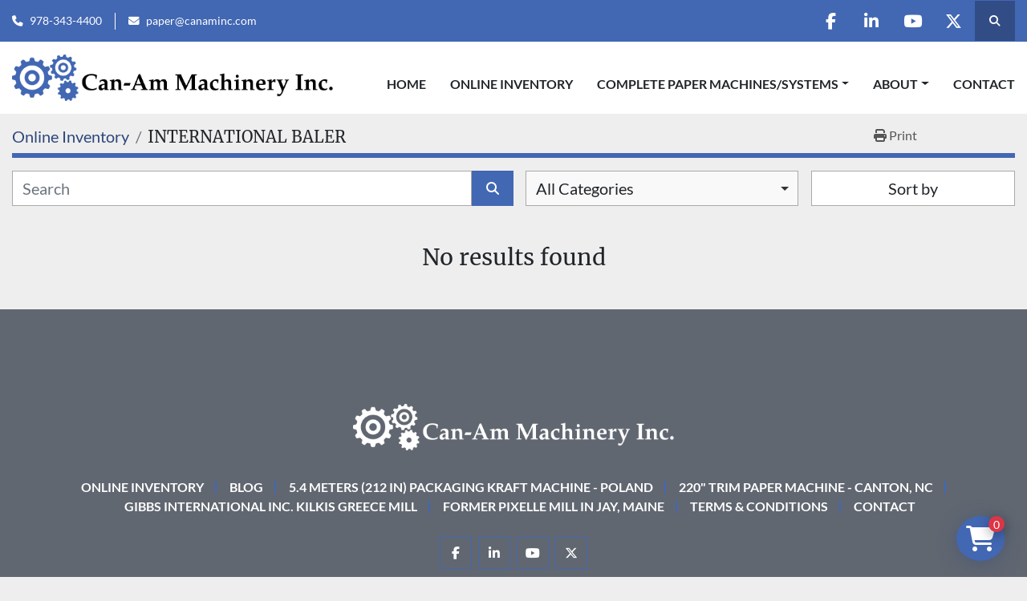

--- FILE ---
content_type: text/html; charset=utf-8
request_url: https://www.canammachinery.com/listings?manufacturer=INTERNATIONAL+BALER
body_size: 11021
content:
<!DOCTYPE html><html id="mh" lang="en"><head><title>INTERNATIONAL BALER for sale at Can-Am Machinery Inc.</title><meta content="INTERNATIONAL BALER for sale at Can-Am Machinery Inc." property="title" /><meta content="text/html; charset=UTF-8" http-equiv="Content-Type" /><meta content="width=device-width, initial-scale=1.0" name="viewport" /><meta content="Find PUMPS, STOCK PREPARATION, VALVES, INSTRUMENTATION, GEAR DRIVES and other Equipment for sale at Can-Am Machinery Inc." name="description" /><meta content="wss://system.machinio.com/cable" name="cable-url" /><meta content="Find PUMPS, STOCK PREPARATION, VALVES, INSTRUMENTATION, GEAR DRIVES and other Equipment for sale at Can-Am Machinery Inc." property="og:description" /><meta content="INTERNATIONAL BALER for sale at Can-Am Machinery Inc." property="og:title" /><meta content="website" property="og:type" /><meta content="summary_large_image" property="twitter:card" /><meta content="INTERNATIONAL BALER for sale at Can-Am Machinery Inc." property="twitter:title" /><meta content="Find PUMPS, STOCK PREPARATION, VALVES, INSTRUMENTATION, GEAR DRIVES and other Equipment for sale at Can-Am Machinery Inc." property="twitter:description" /><link href="https://i.machineryhost.com" rel="preconnect" /><link href="https://i.system.machinio.com" rel="preconnect" /><link href="https://s3.amazonaws.com" rel="preconnect" /><meta content="noindex" name="robots" /><link rel="stylesheet" href="/styles/custom-405bfb7889e4a94cf0f382082e3a6087.css" media="all" /><link rel="stylesheet" href="/packs/css/918-ca3a6288.css" media="all" />
<link rel="stylesheet" href="/packs/css/application-5f9e7bfe.css" media="all" /><link href="https://www.canammachinery.com/listings?manufacturer=INTERNATIONAL+BALER" rel="canonical" /><meta content="https://www.canammachinery.com/listings?manufacturer=INTERNATIONAL+BALER" property="og:url" /><link href="https://www.canammachinery.com/listings?manufacturer=INTERNATIONAL+BALER" rel="next" /><link rel="icon" type="image/x-icon" href="https://f.machineryhost.com/75e0b03b00f9fbee289eea765519cf70/favicon.png" /><link rel="apple-touch-icon" type="image/png" href="https://f.machineryhost.com/75e0b03b00f9fbee289eea765519cf70/favicon.png" /><script id="json-ld" type="application/ld+json">{ "@context" : "https://schema.org", "@type" : "LocalBusiness", "name" : "Can-Am Machinery Inc.", "address" : "CAN-AM Machinery, Inc. 44 Old Princeton Road Fitchburg, MA 01420", "url" : "https://www.canammachinery.com", "image": "https://f.machineryhost.com/8d4955d52587a41fb31848616f43845f/og_image.png", "telephone" : "978-343-4400"}</script></head><body class="listings-page body-s2168 body-xl-container"><code data-configs="{&quot;currency&quot;:&quot;usd&quot;,&quot;convert_prices&quot;:false,&quot;gdpr_compliance&quot;:false,&quot;currency_iso_code&quot;:false,&quot;show_webshop_stripe_invoice_checkout_hint&quot;:false,&quot;private_price_webshop&quot;:false,&quot;enable_listing_quantity&quot;:true,&quot;allow_offer&quot;:false,&quot;terms_of_sales_path&quot;:null,&quot;automated_locale&quot;:false,&quot;primary_language_code&quot;:&quot;en&quot;,&quot;manual_languages&quot;:[&quot;en&quot;],&quot;controller_name&quot;:&quot;listings&quot;,&quot;webshop_type&quot;:&quot;ecommerce&quot;,&quot;create_webshop_lead&quot;:true,&quot;display_cookies_consent&quot;:null,&quot;privacy_policy_page&quot;:null,&quot;contact_form_attach_files_limit&quot;:10,&quot;submit_order_button_text&quot;:null,&quot;shopping_cart_header_title&quot;:null,&quot;custom_newsletter_button_title&quot;:null,&quot;enable_thank_you_page&quot;:null,&quot;restrict_lead_submission_by_buyer_location&quot;:false}"></code><div class="page-wrapper"><div class="hidden-print header-layout"><header class="site-header power" id="site-header"><div class="site-header__top-bar bg-primary"><div class="container"><div class="row"><div class="col-12 d-flex flex-column flex-lg-row align-items-center justify-content-between"><div class="site-header__contacts d-flex flex-column flex-md-row align-items-center my-2 my-lg-0"><div class="phone d-flex position-relative site-header__contacts__item"><a class="contact-tracking phone notranslate" href="tel:9783434400"> 978-343-4400</a></div><div class="email d-flex position-relative site-header__contacts__item"><a class="contact-tracking email notranslate" href="mailto:paper@canaminc.com"> paper@canaminc.com</a></div></div><div class="d-flex align-items-center mb-2 mb-lg-0 site-header__top-bar-right flex-column flex-md-row"><div class="external-links d-flex my-2 my-md-0"><a aria-label="facebook" class="social-link notranslate facebook d-inline-flex align-items-center justify-content-center" href="https://www.facebook.com/canaminc/" rel="noopener" target="_blank"><i class="fa-facebook-f fa-brands"></i><span class="sr-only">facebook</span></a><a aria-label="linkedin" class="social-link notranslate linkedin d-inline-flex align-items-center justify-content-center" href="https://www.linkedin.com/in/can-am-machinery-inc-52807045/" rel="noopener" target="_blank"><i class="fa-linkedin-in fa-brands"></i><span class="sr-only">linkedin</span></a><a aria-label="youtube" class="social-link notranslate youtube d-inline-flex align-items-center justify-content-center" href="https://www.youtube.com/channel/UC9W94z_ACQn36ugE7LE-oTw" rel="noopener" target="_blank"><i class="fa-youtube fa-brands"></i><span class="sr-only">youtube</span></a><a aria-label="twitter" class="social-link notranslate twitter d-inline-flex align-items-center justify-content-center" href="https://twitter.com/canammachinery" rel="noopener" target="_blank"><i class="fa-x-twitter fa-brands"></i><span class="sr-only">twitter</span></a></div><a class="site-header__search-icon d-inline-flex align-items-center justify-content-center" href="/listings" id="site-header-search-icon"><i class="fa fa-search"></i><span class="sr-only">Search</span></a></div></div></div></div></div><div class="site-header__main-bar site-header__content sticky-nav"><div class="container"><div class="row"><div class="col-12 d-flex align-items-center justify-content-between"><div class="site-header__logo flex-shrink-0 d-flex align-items-center justify-content-center "><a class="" href="/"><img class="" alt="Can-Am Machinery Inc." src="https://f.machineryhost.com/3ae05428918a8574f97485f475a1518e/logo.png" /></a></div><nav class="primary-nav"><ul class="primary-nav__navbar"><li class="primary-nav__item home"><a class="primary-nav__link" href="/">Home</a></li><li class="primary-nav__item inventory"><a class="primary-nav__link" href="/listings">Online Inventory</a></li><li class="primary-nav__item"><div class="dropdown primary-nav__dropdown"><div aria-expanded="false" aria-haspopup="true" class="primary-nav__link dropdown-toggle" id="pagesMenuButton7347" role="button">COMPLETE PAPER MACHINES/SYSTEMS</div><div aria-labelledby="pagesMenuButton7347" class="dropdown-menu primary-nav__dropdown-menu m-0"><div class="d-flex"><div class="primary-nav__link-block"><a class="dropdown-item" href="/pages/5-4-meters-212-in-packaging-kraft-machine-poland">5.4 Meters (212 in) Packaging KRAFT Machine - Poland</a><a class="dropdown-item" href="/pages/220-trim-paper-machine-canton-nc">220&quot; Trim Paper Machine - Canton, NC</a><a class="dropdown-item" href="/pages/gibbs-international-inc-kilkis-greece-mill">Gibbs International Inc. Kilkis Greece Mill</a><a class="dropdown-item" href="/pages/former-pixelle-mill-in-jay-maine">Former Pixelle Mill in Jay, Maine</a></div></div></div></div></li><li class="primary-nav__item"><div class="dropdown primary-nav__dropdown"><div aria-expanded="false" aria-haspopup="true" class="primary-nav__link dropdown-toggle" id="pagesMenuButton7337" role="button">About</div><div aria-labelledby="pagesMenuButton7337" class="dropdown-menu primary-nav__dropdown-menu m-0"><div class="d-flex"><div class="primary-nav__link-block"><a class="dropdown-item" href="/pages/our-facilities">Our Facilities</a><a class="dropdown-item" href="/pages/mexico-representative">Mexico Representative</a></div></div></div></div></li><li class="primary-nav__item"><a class="primary-nav__link" href="/pages/contact">Contact</a></li></ul></nav><div class="hamburger-wrapper d-flex d-lg-none align-items-center" data-role="hamburger-menu"><button aria-label="Menu" class="hamburger hamburger--spin d-flex align-items-center" type="button"><div class="hamburger-box"><div class="hamburger-inner"></div></div></button><h5 class="ml-2 mb-0">Menu</h5></div></div></div></div></div></header></div><div class="page-layout" id="page-layout"><div class="page-inner" id="page-inner"><code class="hidden" data-query-params="{&quot;manufacturer&quot;:&quot;INTERNATIONAL BALER&quot;,&quot;selected_manufacturers&quot;:[&quot;INTERNATIONAL BALER&quot;],&quot;lang&quot;:&quot;en&quot;,&quot;path&quot;:&quot;/listings&quot;}"></code><div class="mt-2"><div class="default-search-bar container"><div class="index-header__outer row"><div class="index-header col-12"><div class="index-header__inner row"><nav aria-label="breadcrumb" class="py-2 col-lg-9 pl-0"><ol class="breadcrumb mb-0" itemscope="" itemtype="http://schema.org/BreadcrumbList"><li class="breadcrumb-item" itemid="/categories" itemprop="itemListElement" itemscope="" itemtype="http://schema.org/ListItem"><meta content="1" itemprop="position" /><a itemprop="item" itemtype="http://schema.org/Thing" itemid="/categories" itemscope="itemscope" href="/categories"><span itemprop="name">Online Inventory</span></a></li><li class="breadcrumb-item active" itemid="?manufacturer=INTERNATIONAL+BALER" itemprop="itemListElement" itemscope="" itemtype="http://schema.org/ListItem"><meta content="2" itemprop="position" /><meta content="?manufacturer=INTERNATIONAL+BALER" itemid="?manufacturer=INTERNATIONAL+BALER" itemprop="item" itemscope="" itemtype="http://schema.org/Thing" /><h1 class="breadcrumb-title" content="INTERNATIONAL BALER" itemprop="name">INTERNATIONAL BALER</h1></li></ol></nav><div class="col-lg-3 pr-0 d-none d-lg-block utility-button__wrapper utility-button__wrapper--index"><button class="print-button btn mt-0" data-path="/print?manufacturer=INTERNATIONAL+BALER&amp;selected_manufacturers%5B%5D=INTERNATIONAL+BALER" data-role="js-print-listings"><i class="fa fa-print"></i> <span>Print</span></button></div></div></div></div><div class="row"><div class="index-controls hidden-print m-0 col-12 pr-lg-0 col-lg-6"><div class="search__outer w-100"><form action="/listings" class="search" method="get"><div class="row"><input aria-label="Search" autocomplete="off" class="search__input form-control col-10 col-lg-11" data-autocomplete-select-path="" data-role="searchbar" name="q" placeholder="Search" type="search" /><button class="search__button btn col-2 col-lg-1 d-flex align-items-center justify-content-center" title="submit" type="submit"><i class="fa fa-search"></i></button></div></form><div class="autocomplete-wrapper"></div></div></div><a class="listing-filters-toggle btn btn-primary w-100 d-flex justify-content-between align-items-center mt-2 mb-3" href="#" id="filters-toggle-button"><span>Filters</span><i class="fa fa-filter"></i></a><div class="listing-filters row m-0 col-lg-6"><div class="category-select mb-2 mb-lg-0 pl-0 pr-0 col-12 pr-md-3 col-lg-7 col-md-6"><select class="w-100" data-role="js-category-select" hidden="true" name="category"><option data-path="/listings" selected="" value="All">All Categories</option><option data-path="/additive-make-up-systems" value="ADDITIVE MAKE-UP SYSTEMS">ADDITIVE MAKE-UP SYSTEMS (7)</option><option data-path="/agitators" value="AGITATORS">AGITATORS (66)</option><option class="option__subcategory" data-path="/agitators/parts" value="PARTS">PARTS (27)</option><option class="option__subcategory" data-path="/agitators/parts-rotating-assembly" value="PARTS - ROTATING ASSEMBLY">PARTS - ROTATING ASSEMBLY (2)</option><option class="option__subcategory" data-path="/agitators/side-mount" value="SIDE MOUNT">SIDE MOUNT (20)</option><option class="option__subcategory" data-path="/agitators/top-mount" value="TOP MOUNT">TOP MOUNT (15)</option><option data-path="/air-handling-equipment" value="AIR HANDLING EQUIPMENT">AIR HANDLING EQUIPMENT (6)</option><option class="option__subcategory" data-path="/air-handling-equipment/compressors" value="COMPRESSORS">COMPRESSORS (4)</option><option data-path="/blowers" value="BLOWERS">BLOWERS (33)</option><option class="option__subcategory" data-path="/blowers/parts" value="PARTS">PARTS (6)</option><option data-path="/boilers" value="BOILERS">BOILERS (3)</option><option class="option__subcategory" data-path="/boilers/parts" value="PARTS">PARTS (2)</option><option data-path="/converting-finishing" value="CONVERTING-FINISHING">CONVERTING-FINISHING (16)</option><option class="option__subcategory" data-path="/converting-finishing/balers-horizontal" value="BALERS - HORIZONTAL">BALERS - HORIZONTAL (1)</option><option class="option__subcategory" data-path="/converting-finishing/balers-vertical" value="BALERS - VERTICAL">BALERS - VERTICAL (1)</option><option class="option__subcategory" data-path="/converting-finishing/core-cutters" value="CORE CUTTERS">CORE CUTTERS (6)</option><option class="option__subcategory" data-path="/converting-finishing/embossers" value="EMBOSSERS">EMBOSSERS (1)</option><option class="option__subcategory" data-path="/converting-finishing/feeders" value="FEEDERS">FEEDERS (1)</option><option class="option__subcategory" data-path="/converting-finishing/roll-wrap" value="ROLL WRAP">ROLL WRAP (1)</option><option class="option__subcategory" data-path="/converting-finishing/scales" value="SCALES">SCALES (1)</option><option class="option__subcategory" data-path="/converting-finishing/shredders" value="SHREDDERS">SHREDDERS (1)</option><option class="option__subcategory" data-path="/converting-finishing/unwinds" value="UNWINDS">UNWINDS (1)</option><option class="option__subcategory" data-path="/converting-finishing/winders" value="WINDERS">WINDERS (2)</option><option data-path="/conveyors" value="CONVEYORS">CONVEYORS (8)</option><option class="option__subcategory" data-path="/conveyors/belt" value="BELT">BELT (1)</option><option class="option__subcategory" data-path="/conveyors/parts" value="PARTS">PARTS (3)</option><option class="option__subcategory" data-path="/conveyors/screw" value="SCREW">SCREW (2)</option><option data-path="/dewatering-presses" value="DEWATERING PRESSES">DEWATERING PRESSES (66)</option><option class="option__subcategory" data-path="/dewatering-presses/belt" value="BELT">BELT (2)</option><option class="option__subcategory" data-path="/dewatering-presses/parts" value="PARTS">PARTS (36)</option><option class="option__subcategory" data-path="/dewatering-presses/screw" value="SCREW">SCREW (28)</option><option data-path="/electrical-equipment" value="ELECTRICAL EQUIPMENT">ELECTRICAL EQUIPMENT (50)</option><option class="option__subcategory" data-path="/electrical-equipment/mcc" value="MCC">MCC (1)</option><option class="option__subcategory" data-path="/electrical-equipment/starters" value="STARTERS">STARTERS (9)</option><option class="option__subcategory" data-path="/electrical-equipment/switchgear" value="SWITCHGEAR">SWITCHGEAR (4)</option><option class="option__subcategory" data-path="/electrical-equipment/transformers" value="TRANSFORMERS">TRANSFORMERS (25)</option><option class="option__subcategory" data-path="/electrical-equipment/variable-frequency" value="VARIABLE FREQUENCY">VARIABLE FREQUENCY (5)</option><option data-path="/filters" value="FILTERS">FILTERS (34)</option><option class="option__subcategory" data-path="/filters/canister" value="CANISTER">CANISTER (25)</option><option class="option__subcategory" data-path="/filters/gravity" value="GRAVITY">GRAVITY (1)</option><option class="option__subcategory" data-path="/filters/parts" value="PARTS">PARTS (3)</option><option data-path="/gear-drives" value="GEAR DRIVES">GEAR DRIVES (315)</option><option class="option__subcategory" data-path="/gear-drives/mixers" value="MIXERS">MIXERS (1)</option><option class="option__subcategory" data-path="/gear-drives/parts" value="PARTS">PARTS (5)</option><option class="option__subcategory" data-path="/gear-drives/pulpers-drives" value="PULPERS - DRIVES">PULPERS - DRIVES (2)</option><option data-path="/heat-exchangers" value="HEAT EXCHANGERS">HEAT EXCHANGERS (39)</option><option class="option__subcategory" data-path="/heat-exchangers/plate-and-frame" value="PLATE AND FRAME">PLATE AND FRAME (11)</option><option class="option__subcategory" data-path="/heat-exchangers/shell-and-tube" value="SHELL AND TUBE">SHELL AND TUBE (17)</option><option class="option__subcategory" data-path="/heat-exchangers/spiral" value="SPIRAL">SPIRAL (1)</option><option data-path="/instrumentation" value="INSTRUMENTATION">INSTRUMENTATION (338)</option><option class="option__subcategory" data-path="/instrumentation/consistency" value="CONSISTENCY">CONSISTENCY (29)</option><option class="option__subcategory" data-path="/instrumentation/flow" value="FLOW">FLOW (162)</option><option class="option__subcategory" data-path="/instrumentation/freeness-testers" value="FREENESS TESTERS">FREENESS TESTERS (1)</option><option class="option__subcategory" data-path="/instrumentation/pressure" value="PRESSURE">PRESSURE (62)</option><option class="option__subcategory" data-path="/instrumentation/recording-control" value="RECORDING CONTROL">RECORDING CONTROL (2)</option><option data-path="/laboratory-equipment" value="LABORATORY EQUIPMENT">LABORATORY EQUIPMENT (105)</option><option class="option__subcategory" data-path="/laboratory-equipment/brightness-meters" value="BRIGHTNESS METERS">BRIGHTNESS METERS (1)</option><option class="option__subcategory" data-path="/laboratory-equipment/caliper-testers" value="CALIPER TESTERS">CALIPER TESTERS (3)</option><option class="option__subcategory" data-path="/laboratory-equipment/densometers" value="DENSOMETERS">DENSOMETERS (3)</option><option class="option__subcategory" data-path="/laboratory-equipment/dryers" value="DRYERS">DRYERS (1)</option><option class="option__subcategory" data-path="/laboratory-equipment/micrometers" value="MICROMETERS">MICROMETERS (1)</option><option class="option__subcategory" data-path="/laboratory-equipment/moisture-testers" value="MOISTURE TESTERS">MOISTURE TESTERS (3)</option><option class="option__subcategory" data-path="/laboratory-equipment/mullen-testers" value="MULLEN TESTERS">MULLEN TESTERS (1)</option><option class="option__subcategory" data-path="/laboratory-equipment/opacimeters" value="OPACIMETERS">OPACIMETERS (1)</option><option class="option__subcategory" data-path="/laboratory-equipment/ovens" value="OVENS">OVENS (7)</option><option class="option__subcategory" data-path="/laboratory-equipment/particle-charge-detectors" value="PARTICLE CHARGE DETECTORS">PARTICLE CHARGE DETECTORS (2)</option><option class="option__subcategory" data-path="/laboratory-equipment/porosimeters" value="POROSIMETERS">POROSIMETERS (6)</option><option class="option__subcategory" data-path="/laboratory-equipment/presses" value="PRESSES">PRESSES (6)</option><option class="option__subcategory" data-path="/laboratory-equipment/sample-cutters" value="SAMPLE CUTTERS">SAMPLE CUTTERS (6)</option><option class="option__subcategory" data-path="/laboratory-equipment/scales" value="SCALES">SCALES (6)</option><option class="option__subcategory" data-path="/laboratory-equipment/smoothness-testers" value="SMOOTHNESS TESTERS">SMOOTHNESS TESTERS (5)</option><option class="option__subcategory" data-path="/laboratory-equipment/tachometers" value="TACHOMETERS">TACHOMETERS (4)</option><option class="option__subcategory" data-path="/laboratory-equipment/tear-testers" value="TEAR TESTERS">TEAR TESTERS (4)</option><option class="option__subcategory" data-path="/laboratory-equipment/tensile-testers" value="TENSILE TESTERS">TENSILE TESTERS (2)</option><option data-path="/lubrication" value="LUBRICATION">LUBRICATION (6)</option><option data-path="/miscellaneous-parts" value="MISCELLANEOUS PARTS">MISCELLANEOUS PARTS (62)</option><option class="option__subcategory" data-path="/miscellaneous-parts/hydraulic-cylinders" value="HYDRAULIC CYLINDERS">HYDRAULIC CYLINDERS (13)</option><option class="option__subcategory" data-path="/miscellaneous-parts/steam" value="STEAM">STEAM (1)</option><option data-path="/motors" value="MOTORS">MOTORS (141)</option><option class="option__subcategory" data-path="/motors/ac" value="AC">AC (124)</option><option class="option__subcategory" data-path="/motors/dc" value="DC">DC (9)</option><option class="option__subcategory" data-path="/motors/hydraulic" value="HYDRAULIC">HYDRAULIC (7)</option><option class="option__subcategory" data-path="/motors/parts-bases" value="PARTS - BASES">PARTS - BASES (1)</option><option data-path="/paper-machine-complete" value="PAPER MACHINE COMPLETE">PAPER MACHINE COMPLETE (12)</option><option class="option__subcategory" data-path="/paper-machine-complete/cylinder-machines" value="CYLINDER MACHINES">CYLINDER MACHINES (1)</option><option class="option__subcategory" data-path="/paper-machine-complete/fourdrinier-machines" value="FOURDRINIER MACHINES">FOURDRINIER MACHINES (4)</option><option data-path="/paper-machine-components" value="PAPER MACHINE COMPONENTS">PAPER MACHINE COMPONENTS (289)</option><option class="option__subcategory" data-path="/paper-machine-components/bridge-cranes" value="BRIDGE CRANES">BRIDGE CRANES (1)</option><option class="option__subcategory" data-path="/paper-machine-components/calenders" value="CALENDERS">CALENDERS (4)</option><option class="option__subcategory" data-path="/paper-machine-components/compactors" value="COMPACTORS">COMPACTORS (1)</option><option class="option__subcategory" data-path="/paper-machine-components/doctor-blades" value="DOCTOR BLADES">DOCTOR BLADES (20)</option><option class="option__subcategory" data-path="/paper-machine-components/dryers-cans-and-sections" value="DRYERS - CANS AND SECTIONS">DRYERS - CANS AND SECTIONS (10)</option><option class="option__subcategory" data-path="/paper-machine-components/dryers-rope-system" value="DRYERS - ROPE SYSTEM">DRYERS - ROPE SYSTEM (1)</option><option class="option__subcategory" data-path="/paper-machine-components/felt-guides" value="FELT GUIDES">FELT GUIDES (25)</option><option class="option__subcategory" data-path="/paper-machine-components/felt-stretchers" value="FELT STRETCHERS">FELT STRETCHERS (8)</option><option class="option__subcategory" data-path="/paper-machine-components/fourdrinier" value="FOURDRINIER">FOURDRINIER (4)</option><option class="option__subcategory" data-path="/paper-machine-components/headboxes" value="HEADBOXES">HEADBOXES (6)</option><option class="option__subcategory" data-path="/paper-machine-components/parts" value="PARTS">PARTS (1)</option><option class="option__subcategory" data-path="/paper-machine-components/parts-calenders" value="PARTS - CALENDERS">PARTS - CALENDERS (1)</option><option class="option__subcategory" data-path="/paper-machine-components/parts-cylinder" value="PARTS - CYLINDER">PARTS - CYLINDER (1)</option><option class="option__subcategory" data-path="/paper-machine-components/parts-dryers" value="PARTS - DRYERS">PARTS - DRYERS (17)</option><option class="option__subcategory" data-path="/paper-machine-components/parts-dryers-gears" value="PARTS - DRYERS - GEARS">PARTS - DRYERS - GEARS (14)</option><option class="option__subcategory" data-path="/paper-machine-components/parts-dryers-heads" value="PARTS - DRYERS - HEADS">PARTS - DRYERS - HEADS (9)</option><option class="option__subcategory" data-path="/paper-machine-components/parts-fourdrinier" value="PARTS - FOURDRINIER">PARTS - FOURDRINIER (3)</option><option class="option__subcategory" data-path="/paper-machine-components/parts-fourdrinier-foils-gravity" value="PARTS - FOURDRINIER - FOILS - GRAVITY">PARTS - FOURDRINIER - FOILS - GRAVITY (2)</option><option class="option__subcategory" data-path="/paper-machine-components/parts-fourdrinier-foils-vacuum" value="PARTS - FOURDRINIER - FOILS - VACUUM">PARTS - FOURDRINIER - FOILS - VACUUM (2)</option><option class="option__subcategory" data-path="/paper-machine-components/parts-fourdrinier-shakes" value="PARTS - FOURDRINIER - SHAKES">PARTS - FOURDRINIER - SHAKES (14)</option><option class="option__subcategory" data-path="/paper-machine-components/parts-headboxes" value="PARTS - HEADBOXES">PARTS - HEADBOXES (30)</option><option class="option__subcategory" data-path="/paper-machine-components/parts-reels" value="PARTS - REELS">PARTS - REELS (5)</option><option class="option__subcategory" data-path="/paper-machine-components/parts-rolls" value="PARTS - ROLLS">PARTS - ROLLS (3)</option><option class="option__subcategory" data-path="/paper-machine-components/parts-winders" value="PARTS - WINDERS">PARTS - WINDERS (22)</option><option class="option__subcategory" data-path="/paper-machine-components/presses-plain" value="PRESSES - PLAIN">PRESSES - PLAIN (1)</option><option class="option__subcategory" data-path="/paper-machine-components/presses-section" value="PRESSES - SECTION">PRESSES - SECTION (1)</option><option class="option__subcategory" data-path="/paper-machine-components/reels-horizontal" value="REELS - HORIZONTAL">REELS - HORIZONTAL (5)</option><option class="option__subcategory" data-path="/paper-machine-components/rolls" value="ROLLS">ROLLS (2)</option><option class="option__subcategory" data-path="/paper-machine-components/rolls-bow" value="ROLLS - BOW">ROLLS - BOW (2)</option><option class="option__subcategory" data-path="/paper-machine-components/rolls-calender" value="ROLLS - CALENDER">ROLLS - CALENDER (3)</option><option class="option__subcategory" data-path="/paper-machine-components/rolls-dandy" value="ROLLS - DANDY">ROLLS - DANDY (1)</option><option class="option__subcategory" data-path="/paper-machine-components/rolls-suction" value="ROLLS - SUCTION">ROLLS - SUCTION (1)</option><option class="option__subcategory" data-path="/paper-machine-components/rolls-suction-couch" value="ROLLS - SUCTION - COUCH">ROLLS - SUCTION - COUCH (2)</option><option class="option__subcategory" data-path="/paper-machine-components/rolls-suction-drum" value="ROLLS - SUCTION - DRUM">ROLLS - SUCTION - DRUM (3)</option><option class="option__subcategory" data-path="/paper-machine-components/rolls-suction-pickup" value="ROLLS - SUCTION - PICKUP">ROLLS - SUCTION - PICKUP (1)</option><option class="option__subcategory" data-path="/paper-machine-components/rolls-suction-press" value="ROLLS - SUCTION - PRESS">ROLLS - SUCTION - PRESS (3)</option><option class="option__subcategory" data-path="/paper-machine-components/showers" value="SHOWERS">SHOWERS (42)</option><option class="option__subcategory" data-path="/paper-machine-components/top-former" value="TOP FORMER">TOP FORMER (2)</option><option class="option__subcategory" data-path="/paper-machine-components/winders" value="WINDERS">WINDERS (13)</option><option data-path="/process-control-equipment" value="PROCESS CONTROL EQUIPMENT">PROCESS CONTROL EQUIPMENT (107)</option><option class="option__subcategory" data-path="/process-control-equipment/parts" value="PARTS">PARTS (80)</option><option class="option__subcategory" data-path="/process-control-equipment/refiner" value="REFINER">REFINER (1)</option><option data-path="/pulp-mill-equipment" value="PULP MILL EQUIPMENT">PULP MILL EQUIPMENT (50)</option><option class="option__subcategory" data-path="/pulp-mill-equipment/conveyors" value="CONVEYORS">CONVEYORS (1)</option><option class="option__subcategory" data-path="/pulp-mill-equipment/equipment" value="EQUIPMENT">EQUIPMENT (3)</option><option class="option__subcategory" data-path="/pulp-mill-equipment/lime-kilns" value="LIME KILNS">LIME KILNS (3)</option><option class="option__subcategory" data-path="/pulp-mill-equipment/mixers" value="MIXERS">MIXERS (6)</option><option class="option__subcategory" data-path="/pulp-mill-equipment/mixers-mc" value="MIXERS - MC">MIXERS - MC (4)</option><option class="option__subcategory" data-path="/pulp-mill-equipment/parts" value="PARTS">PARTS (15)</option><option class="option__subcategory" data-path="/pulp-mill-equipment/parts-washers" value="PARTS - WASHERS">PARTS - WASHERS (5)</option><option class="option__subcategory" data-path="/pulp-mill-equipment/pulpers-pulpers" value="PULPERS - PULPERS">PULPERS - PULPERS (2)</option><option class="option__subcategory" data-path="/pulp-mill-equipment/refiner" value="REFINER">REFINER (1)</option><option class="option__subcategory" data-path="/pulp-mill-equipment/screw" value="SCREW">SCREW (1)</option><option class="option__subcategory" data-path="/pulp-mill-equipment/washer" value="WASHER">WASHER (4)</option><option data-path="/pulpmill-mixer" value="PULPMILL/MIXER">PULPMILL/MIXER (2)</option><option class="option__subcategory" data-path="/pulpmill-mixer/parts" value="PARTS">PARTS (1)</option><option data-path="/pumps" value="PUMPS">PUMPS (2586)</option><option class="option__subcategory" data-path="/pumps/chemical-metering" value="CHEMICAL METERING">CHEMICAL METERING (11)</option><option class="option__subcategory" data-path="/pumps/goulds" value="GOULDS">GOULDS (49)</option><option class="option__subcategory" data-path="/pumps/goulds-3175" value="GOULDS - 3175">GOULDS - 3175 (147)</option><option class="option__subcategory" data-path="/pumps/goulds-3180" value="GOULDS - 3180">GOULDS - 3180 (9)</option><option class="option__subcategory" data-path="/pumps/goulds-3196" value="GOULDS - 3196">GOULDS - 3196 (190)</option><option class="option__subcategory" data-path="/pumps/goulds-3316" value="GOULDS - 3316">GOULDS - 3316 (1)</option><option class="option__subcategory" data-path="/pumps/goulds-3405" value="GOULDS - 3405">GOULDS - 3405 (6)</option><option class="option__subcategory" data-path="/pumps/goulds-3410" value="GOULDS - 3410">GOULDS - 3410 (5)</option><option class="option__subcategory" data-path="/pumps/goulds-3420" value="GOULDS - 3420">GOULDS - 3420 (2)</option><option class="option__subcategory" data-path="/pumps/goulds-3460" value="GOULDS - 3460">GOULDS - 3460 (1)</option><option class="option__subcategory" data-path="/pumps/goulds-3796" value="GOULDS - 3796">GOULDS - 3796 (1)</option><option class="option__subcategory" data-path="/pumps/high-pressure" value="HIGH PRESSURE">HIGH PRESSURE (54)</option><option class="option__subcategory" data-path="/pumps/hydraulic" value="HYDRAULIC">HYDRAULIC (5)</option><option class="option__subcategory" data-path="/pumps/medium-consistency" value="MEDIUM CONSISTENCY">MEDIUM CONSISTENCY (26)</option><option class="option__subcategory" data-path="/pumps/other" value="OTHER">OTHER (225)</option><option class="option__subcategory" data-path="/pumps/parts" value="PARTS">PARTS (362)</option><option class="option__subcategory" data-path="/pumps/parts-bases" value="PARTS - BASES">PARTS - BASES (15)</option><option class="option__subcategory" data-path="/pumps/parts-casings" value="PARTS - CASINGS">PARTS - CASINGS (186)</option><option class="option__subcategory" data-path="/pumps/parts-impellers" value="PARTS - IMPELLERS">PARTS - IMPELLERS (547)</option><option class="option__subcategory" data-path="/pumps/parts-power-ends" value="PARTS - POWER ENDS">PARTS - POWER ENDS (481)</option><option class="option__subcategory" data-path="/pumps/parts-rotating-assembly" value="PARTS - ROTATING ASSEMBLY">PARTS - ROTATING ASSEMBLY (109)</option><option class="option__subcategory" data-path="/pumps/pump" value="Pump">Pump (1)</option><option class="option__subcategory" data-path="/pumps/split-case" value="SPLIT CASE">SPLIT CASE (24)</option><option class="option__subcategory" data-path="/pumps/stock" value="STOCK">STOCK (6)</option><option class="option__subcategory" data-path="/pumps/sulzer" value="SULZER">SULZER (73)</option><option class="option__subcategory" data-path="/pumps/thick-stock" value="THICK STOCK">THICK STOCK (2)</option><option class="option__subcategory" data-path="/pumps/trash" value="TRASH">TRASH (22)</option><option data-path="/rolling-stock" value="ROLLING STOCK">ROLLING STOCK (12)</option><option class="option__subcategory" data-path="/rolling-stock/equipment" value="EQUIPMENT">EQUIPMENT (4)</option><option class="option__subcategory" data-path="/rolling-stock/forklifts" value="FORKLIFTS">FORKLIFTS (2)</option><option class="option__subcategory" data-path="/rolling-stock/parts" value="PARTS">PARTS (6)</option><option data-path="/savealls" value="SAVEALLS">SAVEALLS (26)</option><option class="option__subcategory" data-path="/savealls/disc" value="DISC">DISC (7)</option><option class="option__subcategory" data-path="/savealls/parts" value="PARTS">PARTS (19)</option><option data-path="/shop" value="SHOP">SHOP (47)</option><option class="option__subcategory" data-path="/shop/equipment" value="EQUIPMENT">EQUIPMENT (34)</option><option class="option__subcategory" data-path="/shop/hoists" value="HOISTS">HOISTS (7)</option><option class="option__subcategory" data-path="/shop/roll-grinders" value="ROLL GRINDERS">ROLL GRINDERS (1)</option><option class="option__subcategory" data-path="/shop/scales" value="SCALES">SCALES (1)</option><option data-path="/stock-preparation" value="STOCK PREPARATION">STOCK PREPARATION (1581)</option><option class="option__subcategory" data-path="/stock-preparation/clamshell" value="CLAMSHELL">CLAMSHELL (3)</option><option class="option__subcategory" data-path="/stock-preparation/cleaners-high-density" value="CLEANERS - HIGH DENSITY">CLEANERS - HIGH DENSITY (18)</option><option class="option__subcategory" data-path="/stock-preparation/cleaners-low-density" value="CLEANERS - LOW DENSITY">CLEANERS - LOW DENSITY (54)</option><option class="option__subcategory" data-path="/stock-preparation/compactors" value="COMPACTORS">COMPACTORS (1)</option><option class="option__subcategory" data-path="/stock-preparation/conveyors" value="CONVEYORS">CONVEYORS (8)</option><option class="option__subcategory" data-path="/stock-preparation/deflakers" value="DEFLAKERS">DEFLAKERS (12)</option><option class="option__subcategory" data-path="/stock-preparation/deinking-equipment-dispersion" value="DEINKING EQUIPMENT - DISPERSION">DEINKING EQUIPMENT - DISPERSION (3)</option><option class="option__subcategory" data-path="/stock-preparation/deinking-equipment-kneaders" value="DEINKING EQUIPMENT - KNEADERS">DEINKING EQUIPMENT - KNEADERS (1)</option><option class="option__subcategory" data-path="/stock-preparation/deinking-equipment-washer" value="DEINKING EQUIPMENT - WASHER">DEINKING EQUIPMENT - WASHER (1)</option><option class="option__subcategory" data-path="/stock-preparation/magnetic-traps" value="MAGNETIC TRAPS">MAGNETIC TRAPS (4)</option><option class="option__subcategory" data-path="/stock-preparation/parts" value="PARTS">PARTS (4)</option><option class="option__subcategory" data-path="/stock-preparation/parts-bases" value="PARTS - BASES">PARTS - BASES (1)</option><option class="option__subcategory" data-path="/stock-preparation/parts-cleaners" value="PARTS - CLEANERS">PARTS - CLEANERS (44)</option><option class="option__subcategory" data-path="/stock-preparation/parts-deflakers" value="PARTS - DEFLAKERS">PARTS - DEFLAKERS (14)</option><option class="option__subcategory" data-path="/stock-preparation/parts-pulpers" value="PARTS - PULPERS">PARTS - PULPERS (131)</option><option class="option__subcategory" data-path="/stock-preparation/parts-refiners-conical" value="PARTS - REFINERS - CONICAL">PARTS - REFINERS - CONICAL (11)</option><option class="option__subcategory" data-path="/stock-preparation/parts-refiners-controls" value="PARTS - REFINERS - CONTROLS">PARTS - REFINERS - CONTROLS (15)</option><option class="option__subcategory" data-path="/stock-preparation/parts-refiners-disc" value="PARTS - REFINERS - DISC">PARTS - REFINERS - DISC (109)</option><option class="option__subcategory" data-path="/stock-preparation/parts-refiners-plates" value="PARTS - REFINERS - PLATES">PARTS - REFINERS - PLATES (43)</option><option class="option__subcategory" data-path="/stock-preparation/parts-refiners-pulp-mill" value="PARTS - REFINERS - PULP MILL">PARTS - REFINERS - PULP MILL (12)</option><option class="option__subcategory" data-path="/stock-preparation/parts-roll-splitters" value="PARTS - ROLL SPLITTERS">PARTS - ROLL SPLITTERS (9)</option><option class="option__subcategory" data-path="/stock-preparation/parts-rotating-assembly" value="PARTS - ROTATING ASSEMBLY">PARTS - ROTATING ASSEMBLY (3)</option><option class="option__subcategory" data-path="/stock-preparation/parts-screens-detrashing" value="PARTS - SCREENS - DETRASHING">PARTS - SCREENS - DETRASHING (49)</option><option class="option__subcategory" data-path="/stock-preparation/parts-screens-pressure" value="PARTS - SCREENS - PRESSURE">PARTS - SCREENS - PRESSURE (69)</option><option class="option__subcategory" data-path="/stock-preparation/parts-screens-pressure-baskets" value="PARTS - SCREENS - PRESSURE - BASKETS">PARTS - SCREENS - PRESSURE - BASKETS (319)</option><option class="option__subcategory" data-path="/stock-preparation/parts-screens-pressure-gear-drives" value="PARTS - SCREENS - PRESSURE - GEAR DRIVES">PARTS - SCREENS - PRESSURE - GEAR DRIVES (19)</option><option class="option__subcategory" data-path="/stock-preparation/parts-screens-pressure-rotating-assembly" value="PARTS - SCREENS - PRESSURE - ROTATING ASSEMBLY">PARTS - SCREENS - PRESSURE - ROTATING ASSEMBLY (104)</option><option class="option__subcategory" data-path="/stock-preparation/parts-screens-pressure-rotor" value="PARTS - SCREENS - PRESSURE - ROTOR">PARTS - SCREENS - PRESSURE - ROTOR (140)</option><option class="option__subcategory" data-path="/stock-preparation/parts-screens-vibrating" value="PARTS - SCREENS - VIBRATING">PARTS - SCREENS - VIBRATING (25)</option><option class="option__subcategory" data-path="/stock-preparation/pulpers-conveyors" value="PULPERS - CONVEYORS">PULPERS - CONVEYORS (1)</option><option class="option__subcategory" data-path="/stock-preparation/pulpers-drives" value="PULPERS - DRIVES">PULPERS - DRIVES (43)</option><option class="option__subcategory" data-path="/stock-preparation/pulpers-pulpers" value="PULPERS - PULPERS">PULPERS - PULPERS (15)</option><option class="option__subcategory" data-path="/stock-preparation/pulpers-rotors" value="PULPERS - ROTORS">PULPERS - ROTORS (77)</option><option class="option__subcategory" data-path="/stock-preparation/pulpers-wire-choppers" value="PULPERS - WIRE CHOPPERS">PULPERS - WIRE CHOPPERS (3)</option><option class="option__subcategory" data-path="/stock-preparation/raggers" value="RAGGERS">RAGGERS (5)</option><option class="option__subcategory" data-path="/stock-preparation/refiners-conical" value="REFINERS - CONICAL">REFINERS - CONICAL (6)</option><option class="option__subcategory" data-path="/stock-preparation/refiners-disc" value="REFINERS - DISC">REFINERS - DISC (40)</option><option class="option__subcategory" data-path="/stock-preparation/roll-splitters" value="ROLL SPLITTERS">ROLL SPLITTERS (8)</option><option class="option__subcategory" data-path="/stock-preparation/screens-detrashing" value="SCREENS - DETRASHING">SCREENS - DETRASHING (28)</option><option class="option__subcategory" data-path="/stock-preparation/screens-pressure" value="SCREENS - PRESSURE">SCREENS - PRESSURE (121)</option><option class="option__subcategory" data-path="/stock-preparation/screens-vibrating" value="SCREENS - VIBRATING">SCREENS - VIBRATING (4)</option><option class="option__subcategory" data-path="/stock-preparation/screw" value="SCREW">SCREW (2)</option><option class="option__subcategory" data-path="/stock-preparation/shredders" value="SHREDDERS">SHREDDERS (1)</option><option data-path="/tanks" value="TANKS">TANKS (8)</option><option data-path="/testing-equipment" value="TESTING EQUIPMENT">TESTING EQUIPMENT (16)</option><option data-path="/thickeners" value="THICKENERS">THICKENERS (38)</option><option class="option__subcategory" data-path="/thickeners/belt" value="BELT">BELT (1)</option><option class="option__subcategory" data-path="/thickeners/cylinder" value="CYLINDER">CYLINDER (2)</option><option class="option__subcategory" data-path="/thickeners/gravity" value="GRAVITY">GRAVITY (1)</option><option class="option__subcategory" data-path="/thickeners/inclined" value="INCLINED">INCLINED (18)</option><option class="option__subcategory" data-path="/thickeners/parts" value="PARTS">PARTS (1)</option><option class="option__subcategory" data-path="/thickeners/parts-cylinder" value="PARTS - CYLINDER">PARTS - CYLINDER (2)</option><option class="option__subcategory" data-path="/thickeners/parts-inclined" value="PARTS - INCLINED">PARTS - INCLINED (4)</option><option class="option__subcategory" data-path="/thickeners/parts-inclined-screw" value="PARTS - INCLINED - SCREW">PARTS - INCLINED - SCREW (1)</option><option class="option__subcategory" data-path="/thickeners/rotary" value="ROTARY">ROTARY (4)</option><option class="option__subcategory" data-path="/thickeners/twin-wire" value="TWIN WIRE">TWIN WIRE (1)</option><option data-path="/turbines" value="TURBINES">TURBINES (3)</option><option class="option__subcategory" data-path="/turbines/parts" value="PARTS">PARTS (1)</option><option data-path="/vacuum-pumps" value="VACUUM PUMPS">VACUUM PUMPS (123)</option><option class="option__subcategory" data-path="/vacuum-pumps/parts" value="PARTS">PARTS (23)</option><option data-path="/valves" value="VALVES">VALVES (1369)</option><option class="option__subcategory" data-path="/valves/3-way" value="3 WAY">3 WAY (22)</option><option class="option__subcategory" data-path="/valves/air-operated-kgv" value="AIR OPERATED KGV">AIR OPERATED KGV (116)</option><option class="option__subcategory" data-path="/valves/ball" value="BALL">BALL (240)</option><option class="option__subcategory" data-path="/valves/basis-weight" value="BASIS WEIGHT">BASIS WEIGHT (8)</option><option class="option__subcategory" data-path="/valves/butterfly" value="BUTTERFLY">BUTTERFLY (177)</option><option class="option__subcategory" data-path="/valves/chain-operated-kgv" value="CHAIN OPERATED KGV">CHAIN OPERATED KGV (1)</option><option class="option__subcategory" data-path="/valves/check" value="CHECK">CHECK (53)</option><option class="option__subcategory" data-path="/valves/gate" value="GATE">GATE (37)</option><option class="option__subcategory" data-path="/valves/hand-operated-kgv" value="HAND OPERATED KGV">HAND OPERATED KGV (400)</option><option class="option__subcategory" data-path="/valves/parts" value="PARTS">PARTS (41)</option><option class="option__subcategory" data-path="/valves/rotary" value="ROTARY">ROTARY (5)</option><option class="option__subcategory" data-path="/valves/steam" value="STEAM">STEAM (62)</option><option class="option__subcategory" data-path="/valves/vball" value="VBALL">VBALL (111)</option><option data-path="/waste-water" value="WASTE WATER">WASTE WATER (15)</option><option class="option__subcategory" data-path="/waste-water/aerators" value="AERATORS">AERATORS (3)</option><option class="option__subcategory" data-path="/waste-water/centrifuges" value="CENTRIFUGES">CENTRIFUGES (5)</option><option class="option__subcategory" data-path="/waste-water/clarifiers" value="CLARIFIERS">CLARIFIERS (5)</option><option data-path="/water-treatment" value="WATER TREATMENT">WATER TREATMENT (4)</option><option data-path="/wet-lap-machines" value="WET LAP MACHINES">WET LAP MACHINES (3)</option><option class="option__subcategory" data-path="/wet-lap-machines/parts" value="PARTS">PARTS (1)</option><option data-path="/woodyard" value="WOODYARD">WOODYARD (11)</option><option class="option__subcategory" data-path="/woodyard/bark-presses" value="BARK PRESSES">BARK PRESSES (1)</option><option class="option__subcategory" data-path="/woodyard/chip-classifiers" value="CHIP CLASSIFIERS">CHIP CLASSIFIERS (1)</option><option class="option__subcategory" data-path="/woodyard/feeders" value="FEEDERS">FEEDERS (7)</option><option class="option__subcategory" data-path="/woodyard/hydraulic-cylinders" value="HYDRAULIC CYLINDERS">HYDRAULIC CYLINDERS (1)</option></select></div><div class="p-0 col-12 col-lg-5 col-md-6"><div class="btn-group w-100 custom-sorting-dropdown"><button class="btn btn-light bg-white dropdown-toggle sort-by-toggle text-truncate" data-toggle="dropdown" title="Sort by">Sort by</button><div class="dropdown-menu w-100"><button class="select-sort-by dropdown-item" data-direction="asc" data-href="/listings" data-sort_by="manufacturer">Manufacturer A-Z</button><button class="select-sort-by dropdown-item" data-direction="desc" data-href="/listings" data-sort_by="manufacturer">Manufacturer Z-A</button><button class="select-sort-by dropdown-item" data-direction="asc" data-href="/listings" data-sort_by="model">Model A-Z</button><button class="select-sort-by dropdown-item" data-direction="desc" data-href="/listings" data-sort_by="model">Model Z-A</button><button class="select-sort-by dropdown-item" data-direction="asc" data-href="/listings" data-sort_by="stock_number">Stock Number A-Z</button><button class="select-sort-by dropdown-item" data-direction="desc" data-href="/listings" data-sort_by="stock_number">Stock Number Z-A</button><button class="select-sort-by dropdown-item" data-direction="asc" data-href="/listings" data-sort_by="year">Oldest</button><button class="select-sort-by dropdown-item" data-direction="desc" data-href="/listings" data-sort_by="year">Newest</button></div></div></div></div></div></div></div><div class="container mb-4"><div class="text-center mt-5 mb-5"><h3>No results found</h3></div></div></div><footer class="site-footer simple" id="site-footer"><div class="container-fluid"><div class="row justify-content-center"><div class="text-center d-flex flex-column justify-content-center col-12"><div class="d-flex flex-wrap justify-content-center"><div class="site-footer__logo m-2 "><a class="" aria-label="Can-Am Machinery Inc." href="/"><img alt="Can-Am Machinery Inc." class="lazy" data-src="https://f.machineryhost.com/b3b2e76d9c7c5dc2b21fdc13f94c5d86/footer_logo.png" /></a></div></div></div></div></div><div class="container"><div class="row"><div class="col-12 text-center d-flex justify-content-center flex-column"><ul class="footer-nav nav"><li class="footer-nav__item"><a class="footer-nav__link active" href="/listings">Online Inventory</a></li><li class="footer-nav__item"><a class="footer-nav__link active" href="/blog">Blog</a></li><li class="footer-nav__item"><a class="footer-nav__link active" href="/pages/5-4-meters-212-in-packaging-kraft-machine-poland">5.4 Meters (212 in) Packaging KRAFT Machine - Poland</a></li><li class="footer-nav__item"><a class="footer-nav__link active" href="/pages/220-trim-paper-machine-canton-nc">220&quot; Trim Paper Machine - Canton, NC</a></li><li class="footer-nav__item"><a class="footer-nav__link active" href="/pages/gibbs-international-inc-kilkis-greece-mill">Gibbs International Inc. Kilkis Greece Mill</a></li><li class="footer-nav__item"><a class="footer-nav__link active" href="/pages/former-pixelle-mill-in-jay-maine">Former Pixelle Mill in Jay, Maine</a></li><li class="footer-nav__item"><a class="footer-nav__link active" href="/pages/terms-conditions">Terms &amp; Conditions</a></li><li class="footer-nav__item"><a class="footer-nav__link active" href="/pages/contact">Contact</a></li></ul><div class="external-links site-footer__external-links d-flex flex-wrap justify-content-center"><a aria-label="facebook" class="social-link notranslate facebook btn btn-outline-primary d-flex align-items-center justify-content-center flex-shrink-0" href="https://www.facebook.com/canaminc/" rel="noopener" target="_blank"><i class="fa-facebook-f fa-brands"></i><span class="sr-only">facebook</span></a><a aria-label="linkedin" class="social-link notranslate linkedin btn btn-outline-primary d-flex align-items-center justify-content-center flex-shrink-0" href="https://www.linkedin.com/in/can-am-machinery-inc-52807045/" rel="noopener" target="_blank"><i class="fa-linkedin-in fa-brands"></i><span class="sr-only">linkedin</span></a><a aria-label="youtube" class="social-link notranslate youtube btn btn-outline-primary d-flex align-items-center justify-content-center flex-shrink-0" href="https://www.youtube.com/channel/UC9W94z_ACQn36ugE7LE-oTw" rel="noopener" target="_blank"><i class="fa-youtube fa-brands"></i><span class="sr-only">youtube</span></a><a aria-label="twitter" class="social-link notranslate twitter btn btn-outline-primary d-flex align-items-center justify-content-center flex-shrink-0" href="https://twitter.com/canammachinery" rel="noopener" target="_blank"><i class="fa-x-twitter fa-brands"></i><span class="sr-only">twitter</span></a></div></div></div><div class="row"><div class="col-12 text-center"><div class="backlink mb-2"><a href="https://www.machinio.com/system" rel="noopener" target="_blank">Machinio System</a> website by <a href="https://www.machinio.com" rel="noopener" target="_blank">Machinio</a></div></div></div></div></footer><div class="fixed_container d-print-none"><div class="shopping-cart-icon" data-role="shopping-cart-icon"><div class="floating-btn"><i class="fa-solid fa-cart-shopping"></i><span class="floating-btn--background"><div class="floating-btn--indicator text-center"></div></span></div></div></div></div></div><script>
//<![CDATA[
var _rollbarConfig = {
  accessToken: "aec4e181ec6a45498ca430cb2d1dcff8",
  captureUncaught: true,
  captureUnhandledRejections: true,
  ignoredMessages: [
    '(.*)QuotaExceededError:(.*)',
    '(.*)DOM Exception 22:(.*)',
    'QuotaExceededError(.*)',
    'DOM Exception 22(.*)',
    'DOM Exception 22: QuotaExceededError: An attempt was made to add something to storage that exceeded the quota.',
    'The quota has been exceeded.',
    'Object Not Found Matching Id',
    'Script error.',
    '(.*)[lgst]\\.a\\.init is not a function\\.(.*)',
    "SyntaxError: Unexpected keyword 'this'",
    "Cannot read properties of null \\(reading .style.\\)",
    "null is not an object \\(evaluating .a\\.style.\\)",
    "Can't find variable: gmo",
    "scrollReadRandom",
    "replaceChildren is not a function",
    "Cannot read properties of undefined \\(reading .value.\\)"
  ],
  payload: {
    environment: "production"
  }
};
//]]>
</script><script src="/packs/js/runtime-4e83ecbc66661d7bb1f5.js" defer="defer"></script>
<script src="/packs/js/692-1ab0e0c46d8705502bce.js" defer="defer"></script>
<script src="/packs/js/706-cee65121c381e619848d.js" defer="defer"></script>
<script src="/packs/js/635-0afd58c9e729fe544641.js" defer="defer"></script>
<script src="/packs/js/918-9a6f14d0cc992d20f83e.js" defer="defer"></script>
<script src="/packs/js/989-1335ce700e1b197b2d49.js" defer="defer"></script>
<script src="/packs/js/162-de536d99abe3cac61da0.js" defer="defer"></script>
<script src="/packs/js/application-182fe7022b3d27ec462a.js" defer="defer"></script>
<script src="/packs/js/624-94c5ec60afc06453862e.js" defer="defer"></script>
<script src="/packs/js/rollbar-1c051f26f9e7b1752fca.js" defer="defer"></script>
<script src="/packs/js/764-c077c878bdeb25835260.js" defer="defer"></script>
<script src="/packs/js/841-90387483698fdd9030e6.js" defer="defer"></script>
<script src="/packs/js/gallery-27601d96fa6951f8d87e.js" defer="defer"></script>
<script src="/packs/js/webshop-3135a1c79e8f1a67d25d.js" defer="defer"></script>
<script src="/packs/js/sticky_header-60e519ca963dffe0bd64.js" defer="defer"></script>
<script src="/packs/js/owl_carousel-dca796c866e00378e552.js" defer="defer"></script><script crossorigin="anonymous" src="https://kit.fontawesome.com/722e3adc3e.js"></script><script src="https://cdnjs.cloudflare.com/polyfill/v3/polyfill.min.js?version=4.8.0&amp;features=Element.prototype.replaceChildren"></script><script type="application/javascript">var headerClock = document.getElementById('header-clock');
if (headerClock) {
  function dateToText(date) {
    var hours = date.getHours()
    var minutes = date.getMinutes();
    var seconds = date.getSeconds();
    if (minutes < 10) minutes = '0'+minutes;
    if (hours < 10) hours = '0'+hours;
    if (seconds < 10) seconds = '0'+seconds;
    return hours + ":" + minutes + ":" + seconds;
  }
  function updateClocks() {
    for (var i = 0; i < window.arrClocks.length; i++) {
      var clock = window.arrClocks[i];
      var offset = window.arrOffsets[i];
      clock.innerHTML = dateToText(new Date(new Date().getTime()+offset));
    }
  }
  function startClocks() {
    clockElements = document.getElementsByClassName('clock');
    window.arrClocks = []
    window.arrOffsets = [];
    var j = 0;
    for(var i = 0; i < clockElements.length; i++) {
      el = clockElements[i];
      timezone = parseInt(el.getAttribute('timezone'));
      if (!isNaN(timezone)) {
        var tzDifference = timezone * 60 + (new Date()).getTimezoneOffset();
        var offset = tzDifference * 60 * 1000;
        window.arrClocks.push(el);
        window.arrOffsets.push(offset);
      }
    }
    updateClocks();
    clockID = setInterval(updateClocks, 1000);
  }
  setTimeout(startClocks, 100);
}

var headerDate = document.getElementById('header-date');
if (headerDate) {
  var date = new Date();
  var day = date.getDate();
  var year = date.getFullYear();
  var monthNames = ["January", "February", "March", "April", "May", "June", "July", "August", "September", "October", "November", "December"];
  var dayNames = ["Sunday", "Monday", "Tuesday", "Wednesday", "Thursday", "Friday", "Saturday"];
  var monthLabel = document.getElementsByClassName('month-label')[0].innerHTML = monthNames[date.getMonth()];
  var dayLabel = document.getElementsByClassName("day-label")[0].innerHTML = day;
  var weekdayLabel = document.getElementsByClassName("weekday-label")[0].innerHTML = dayNames[date.getDay(0)];
}</script></body></html>